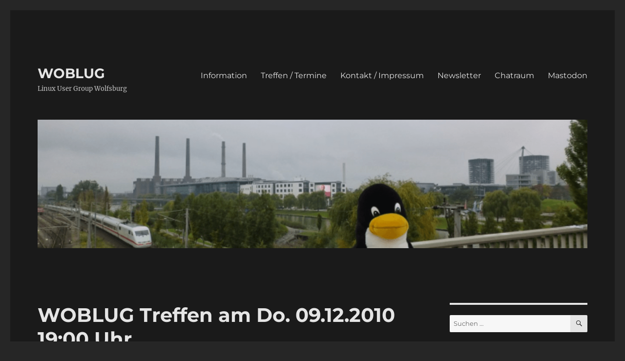

--- FILE ---
content_type: text/html; charset=UTF-8
request_url: https://www.woblug.de/2010/12/woblug-treffen-am-do-09-12-2010-1900-uhr.html
body_size: 14583
content:
<!DOCTYPE html>
<html lang="de" class="no-js">
<head>
	<meta charset="UTF-8">
	<meta name="viewport" content="width=device-width, initial-scale=1.0">
	<link rel="profile" href="https://gmpg.org/xfn/11">
		<script>
(function(html){html.className = html.className.replace(/\bno-js\b/,'js')})(document.documentElement);
//# sourceURL=twentysixteen_javascript_detection
</script>
<meta name='robots' content='index, follow, max-image-preview:large, max-snippet:-1, max-video-preview:-1' />

	<!-- This site is optimized with the Yoast SEO plugin v26.7 - https://yoast.com/wordpress/plugins/seo/ -->
	<title>WOBLUG Treffen am Do. 09.12.2010 19:00 Uhr - WOBLUG</title>
	<link rel="canonical" href="https://www.woblug.de/2010/12/woblug-treffen-am-do-09-12-2010-1900-uhr.html" />
	<meta property="og:locale" content="de_DE" />
	<meta property="og:type" content="article" />
	<meta property="og:title" content="WOBLUG Treffen am Do. 09.12.2010 19:00 Uhr - WOBLUG" />
	<meta property="og:description" content="Hallo Linux-Freunde, mit dem Jahr 2010 geht nun auch ein Jahrzehnt zu Ende wofür es wohl noch keinen offiziellen Namen gibt, dafür hat das Medium Internet die Welt doch stark verändert. Vor 10 Jahren waren noch viele von uns mit Modem oder ISDN nur kurzweilig im Netz um E-Mails abzurufen oder schnell mal etwas zu &hellip; „WOBLUG Treffen am Do. 09.12.2010 19:00 Uhr“ weiterlesen" />
	<meta property="og:url" content="https://www.woblug.de/2010/12/woblug-treffen-am-do-09-12-2010-1900-uhr.html" />
	<meta property="og:site_name" content="WOBLUG" />
	<meta property="article:publisher" content="https://www.facebook.com/woblug/" />
	<meta property="article:published_time" content="2010-12-09T15:18:00+00:00" />
	<meta property="article:modified_time" content="2021-01-22T08:49:06+00:00" />
	<meta name="author" content="Norbert" />
	<meta name="twitter:card" content="summary_large_image" />
	<meta name="twitter:label1" content="Verfasst von" />
	<meta name="twitter:data1" content="Norbert" />
	<meta name="twitter:label2" content="Geschätzte Lesezeit" />
	<meta name="twitter:data2" content="1 Minute" />
	<script type="application/ld+json" class="yoast-schema-graph">{"@context":"https://schema.org","@graph":[{"@type":"Article","@id":"https://www.woblug.de/2010/12/woblug-treffen-am-do-09-12-2010-1900-uhr.html#article","isPartOf":{"@id":"https://www.woblug.de/2010/12/woblug-treffen-am-do-09-12-2010-1900-uhr.html"},"author":{"name":"Norbert","@id":"https://www.woblug.de/#/schema/person/aadefc8a39e828245d414abb7f1b907f"},"headline":"WOBLUG Treffen am Do. 09.12.2010 19:00 Uhr","datePublished":"2010-12-09T15:18:00+00:00","dateModified":"2021-01-22T08:49:06+00:00","mainEntityOfPage":{"@id":"https://www.woblug.de/2010/12/woblug-treffen-am-do-09-12-2010-1900-uhr.html"},"wordCount":252,"publisher":{"@id":"https://www.woblug.de/#organization"},"keywords":["Linux","WOBLUG","Wolfsburg"],"articleSection":["Veranstaltung"],"inLanguage":"de"},{"@type":"WebPage","@id":"https://www.woblug.de/2010/12/woblug-treffen-am-do-09-12-2010-1900-uhr.html","url":"https://www.woblug.de/2010/12/woblug-treffen-am-do-09-12-2010-1900-uhr.html","name":"WOBLUG Treffen am Do. 09.12.2010 19:00 Uhr - WOBLUG","isPartOf":{"@id":"https://www.woblug.de/#website"},"datePublished":"2010-12-09T15:18:00+00:00","dateModified":"2021-01-22T08:49:06+00:00","breadcrumb":{"@id":"https://www.woblug.de/2010/12/woblug-treffen-am-do-09-12-2010-1900-uhr.html#breadcrumb"},"inLanguage":"de","potentialAction":[{"@type":"ReadAction","target":["https://www.woblug.de/2010/12/woblug-treffen-am-do-09-12-2010-1900-uhr.html"]}]},{"@type":"BreadcrumbList","@id":"https://www.woblug.de/2010/12/woblug-treffen-am-do-09-12-2010-1900-uhr.html#breadcrumb","itemListElement":[{"@type":"ListItem","position":1,"name":"Startseite","item":"https://www.woblug.de/"},{"@type":"ListItem","position":2,"name":"WOBLUG Treffen am Do. 09.12.2010 19:00 Uhr"}]},{"@type":"WebSite","@id":"https://www.woblug.de/#website","url":"https://www.woblug.de/","name":"WOBLUG - Linux User Group Wolfsburg","description":"Linux User Group Wolfsburg","publisher":{"@id":"https://www.woblug.de/#organization"},"potentialAction":[{"@type":"SearchAction","target":{"@type":"EntryPoint","urlTemplate":"https://www.woblug.de/?s={search_term_string}"},"query-input":{"@type":"PropertyValueSpecification","valueRequired":true,"valueName":"search_term_string"}}],"inLanguage":"de"},{"@type":"Organization","@id":"https://www.woblug.de/#organization","name":"WOBLUG","url":"https://www.woblug.de/","logo":{"@type":"ImageObject","inLanguage":"de","@id":"https://www.woblug.de/#/schema/logo/image/","url":"https://www.woblug.de/wp-content/uploads/2020/12/cropped-woblug-logo.png","contentUrl":"https://www.woblug.de/wp-content/uploads/2020/12/cropped-woblug-logo.png","width":230,"height":111,"caption":"WOBLUG"},"image":{"@id":"https://www.woblug.de/#/schema/logo/image/"},"sameAs":["https://www.facebook.com/woblug/","https://social.tchncs.de/@woblug","https://bsky.app/profile/woblug.bsky.social","https://www.youtube.com/channel/UCNDR79yEJ1mNHv9a782xrIw"]},{"@type":"Person","@id":"https://www.woblug.de/#/schema/person/aadefc8a39e828245d414abb7f1b907f","name":"Norbert","image":{"@type":"ImageObject","inLanguage":"de","@id":"https://www.woblug.de/#/schema/person/image/","url":"https://www.woblug.de/wp-content/uploads/2019/09/20190906-Norbert-2-96x96.jpg","contentUrl":"https://www.woblug.de/wp-content/uploads/2019/09/20190906-Norbert-2-96x96.jpg","caption":"Norbert"},"sameAs":["https://www.woblug.de"],"url":"https://www.woblug.de/author/admin"}]}</script>
	<!-- / Yoast SEO plugin. -->


<link rel="alternate" type="application/rss+xml" title="WOBLUG &raquo; Feed" href="https://www.woblug.de/feed" />
<link rel="alternate" type="application/rss+xml" title="WOBLUG &raquo; Kommentar-Feed" href="https://www.woblug.de/comments/feed" />
<link rel="alternate" title="oEmbed (JSON)" type="application/json+oembed" href="https://www.woblug.de/wp-json/oembed/1.0/embed?url=https%3A%2F%2Fwww.woblug.de%2F2010%2F12%2Fwoblug-treffen-am-do-09-12-2010-1900-uhr.html" />
<link rel="alternate" title="oEmbed (XML)" type="text/xml+oembed" href="https://www.woblug.de/wp-json/oembed/1.0/embed?url=https%3A%2F%2Fwww.woblug.de%2F2010%2F12%2Fwoblug-treffen-am-do-09-12-2010-1900-uhr.html&#038;format=xml" />
<style id='wp-img-auto-sizes-contain-inline-css'>
img:is([sizes=auto i],[sizes^="auto," i]){contain-intrinsic-size:3000px 1500px}
/*# sourceURL=wp-img-auto-sizes-contain-inline-css */
</style>
<style id='wp-emoji-styles-inline-css'>

	img.wp-smiley, img.emoji {
		display: inline !important;
		border: none !important;
		box-shadow: none !important;
		height: 1em !important;
		width: 1em !important;
		margin: 0 0.07em !important;
		vertical-align: -0.1em !important;
		background: none !important;
		padding: 0 !important;
	}
/*# sourceURL=wp-emoji-styles-inline-css */
</style>
<style id='wp-block-library-inline-css'>
:root{--wp-block-synced-color:#7a00df;--wp-block-synced-color--rgb:122,0,223;--wp-bound-block-color:var(--wp-block-synced-color);--wp-editor-canvas-background:#ddd;--wp-admin-theme-color:#007cba;--wp-admin-theme-color--rgb:0,124,186;--wp-admin-theme-color-darker-10:#006ba1;--wp-admin-theme-color-darker-10--rgb:0,107,160.5;--wp-admin-theme-color-darker-20:#005a87;--wp-admin-theme-color-darker-20--rgb:0,90,135;--wp-admin-border-width-focus:2px}@media (min-resolution:192dpi){:root{--wp-admin-border-width-focus:1.5px}}.wp-element-button{cursor:pointer}:root .has-very-light-gray-background-color{background-color:#eee}:root .has-very-dark-gray-background-color{background-color:#313131}:root .has-very-light-gray-color{color:#eee}:root .has-very-dark-gray-color{color:#313131}:root .has-vivid-green-cyan-to-vivid-cyan-blue-gradient-background{background:linear-gradient(135deg,#00d084,#0693e3)}:root .has-purple-crush-gradient-background{background:linear-gradient(135deg,#34e2e4,#4721fb 50%,#ab1dfe)}:root .has-hazy-dawn-gradient-background{background:linear-gradient(135deg,#faaca8,#dad0ec)}:root .has-subdued-olive-gradient-background{background:linear-gradient(135deg,#fafae1,#67a671)}:root .has-atomic-cream-gradient-background{background:linear-gradient(135deg,#fdd79a,#004a59)}:root .has-nightshade-gradient-background{background:linear-gradient(135deg,#330968,#31cdcf)}:root .has-midnight-gradient-background{background:linear-gradient(135deg,#020381,#2874fc)}:root{--wp--preset--font-size--normal:16px;--wp--preset--font-size--huge:42px}.has-regular-font-size{font-size:1em}.has-larger-font-size{font-size:2.625em}.has-normal-font-size{font-size:var(--wp--preset--font-size--normal)}.has-huge-font-size{font-size:var(--wp--preset--font-size--huge)}.has-text-align-center{text-align:center}.has-text-align-left{text-align:left}.has-text-align-right{text-align:right}.has-fit-text{white-space:nowrap!important}#end-resizable-editor-section{display:none}.aligncenter{clear:both}.items-justified-left{justify-content:flex-start}.items-justified-center{justify-content:center}.items-justified-right{justify-content:flex-end}.items-justified-space-between{justify-content:space-between}.screen-reader-text{border:0;clip-path:inset(50%);height:1px;margin:-1px;overflow:hidden;padding:0;position:absolute;width:1px;word-wrap:normal!important}.screen-reader-text:focus{background-color:#ddd;clip-path:none;color:#444;display:block;font-size:1em;height:auto;left:5px;line-height:normal;padding:15px 23px 14px;text-decoration:none;top:5px;width:auto;z-index:100000}html :where(.has-border-color){border-style:solid}html :where([style*=border-top-color]){border-top-style:solid}html :where([style*=border-right-color]){border-right-style:solid}html :where([style*=border-bottom-color]){border-bottom-style:solid}html :where([style*=border-left-color]){border-left-style:solid}html :where([style*=border-width]){border-style:solid}html :where([style*=border-top-width]){border-top-style:solid}html :where([style*=border-right-width]){border-right-style:solid}html :where([style*=border-bottom-width]){border-bottom-style:solid}html :where([style*=border-left-width]){border-left-style:solid}html :where(img[class*=wp-image-]){height:auto;max-width:100%}:where(figure){margin:0 0 1em}html :where(.is-position-sticky){--wp-admin--admin-bar--position-offset:var(--wp-admin--admin-bar--height,0px)}@media screen and (max-width:600px){html :where(.is-position-sticky){--wp-admin--admin-bar--position-offset:0px}}

/*# sourceURL=wp-block-library-inline-css */
</style><style id='wp-block-image-inline-css'>
.wp-block-image>a,.wp-block-image>figure>a{display:inline-block}.wp-block-image img{box-sizing:border-box;height:auto;max-width:100%;vertical-align:bottom}@media not (prefers-reduced-motion){.wp-block-image img.hide{visibility:hidden}.wp-block-image img.show{animation:show-content-image .4s}}.wp-block-image[style*=border-radius] img,.wp-block-image[style*=border-radius]>a{border-radius:inherit}.wp-block-image.has-custom-border img{box-sizing:border-box}.wp-block-image.aligncenter{text-align:center}.wp-block-image.alignfull>a,.wp-block-image.alignwide>a{width:100%}.wp-block-image.alignfull img,.wp-block-image.alignwide img{height:auto;width:100%}.wp-block-image .aligncenter,.wp-block-image .alignleft,.wp-block-image .alignright,.wp-block-image.aligncenter,.wp-block-image.alignleft,.wp-block-image.alignright{display:table}.wp-block-image .aligncenter>figcaption,.wp-block-image .alignleft>figcaption,.wp-block-image .alignright>figcaption,.wp-block-image.aligncenter>figcaption,.wp-block-image.alignleft>figcaption,.wp-block-image.alignright>figcaption{caption-side:bottom;display:table-caption}.wp-block-image .alignleft{float:left;margin:.5em 1em .5em 0}.wp-block-image .alignright{float:right;margin:.5em 0 .5em 1em}.wp-block-image .aligncenter{margin-left:auto;margin-right:auto}.wp-block-image :where(figcaption){margin-bottom:1em;margin-top:.5em}.wp-block-image.is-style-circle-mask img{border-radius:9999px}@supports ((-webkit-mask-image:none) or (mask-image:none)) or (-webkit-mask-image:none){.wp-block-image.is-style-circle-mask img{border-radius:0;-webkit-mask-image:url('data:image/svg+xml;utf8,<svg viewBox="0 0 100 100" xmlns="http://www.w3.org/2000/svg"><circle cx="50" cy="50" r="50"/></svg>');mask-image:url('data:image/svg+xml;utf8,<svg viewBox="0 0 100 100" xmlns="http://www.w3.org/2000/svg"><circle cx="50" cy="50" r="50"/></svg>');mask-mode:alpha;-webkit-mask-position:center;mask-position:center;-webkit-mask-repeat:no-repeat;mask-repeat:no-repeat;-webkit-mask-size:contain;mask-size:contain}}:root :where(.wp-block-image.is-style-rounded img,.wp-block-image .is-style-rounded img){border-radius:9999px}.wp-block-image figure{margin:0}.wp-lightbox-container{display:flex;flex-direction:column;position:relative}.wp-lightbox-container img{cursor:zoom-in}.wp-lightbox-container img:hover+button{opacity:1}.wp-lightbox-container button{align-items:center;backdrop-filter:blur(16px) saturate(180%);background-color:#5a5a5a40;border:none;border-radius:4px;cursor:zoom-in;display:flex;height:20px;justify-content:center;opacity:0;padding:0;position:absolute;right:16px;text-align:center;top:16px;width:20px;z-index:100}@media not (prefers-reduced-motion){.wp-lightbox-container button{transition:opacity .2s ease}}.wp-lightbox-container button:focus-visible{outline:3px auto #5a5a5a40;outline:3px auto -webkit-focus-ring-color;outline-offset:3px}.wp-lightbox-container button:hover{cursor:pointer;opacity:1}.wp-lightbox-container button:focus{opacity:1}.wp-lightbox-container button:focus,.wp-lightbox-container button:hover,.wp-lightbox-container button:not(:hover):not(:active):not(.has-background){background-color:#5a5a5a40;border:none}.wp-lightbox-overlay{box-sizing:border-box;cursor:zoom-out;height:100vh;left:0;overflow:hidden;position:fixed;top:0;visibility:hidden;width:100%;z-index:100000}.wp-lightbox-overlay .close-button{align-items:center;cursor:pointer;display:flex;justify-content:center;min-height:40px;min-width:40px;padding:0;position:absolute;right:calc(env(safe-area-inset-right) + 16px);top:calc(env(safe-area-inset-top) + 16px);z-index:5000000}.wp-lightbox-overlay .close-button:focus,.wp-lightbox-overlay .close-button:hover,.wp-lightbox-overlay .close-button:not(:hover):not(:active):not(.has-background){background:none;border:none}.wp-lightbox-overlay .lightbox-image-container{height:var(--wp--lightbox-container-height);left:50%;overflow:hidden;position:absolute;top:50%;transform:translate(-50%,-50%);transform-origin:top left;width:var(--wp--lightbox-container-width);z-index:9999999999}.wp-lightbox-overlay .wp-block-image{align-items:center;box-sizing:border-box;display:flex;height:100%;justify-content:center;margin:0;position:relative;transform-origin:0 0;width:100%;z-index:3000000}.wp-lightbox-overlay .wp-block-image img{height:var(--wp--lightbox-image-height);min-height:var(--wp--lightbox-image-height);min-width:var(--wp--lightbox-image-width);width:var(--wp--lightbox-image-width)}.wp-lightbox-overlay .wp-block-image figcaption{display:none}.wp-lightbox-overlay button{background:none;border:none}.wp-lightbox-overlay .scrim{background-color:#fff;height:100%;opacity:.9;position:absolute;width:100%;z-index:2000000}.wp-lightbox-overlay.active{visibility:visible}@media not (prefers-reduced-motion){.wp-lightbox-overlay.active{animation:turn-on-visibility .25s both}.wp-lightbox-overlay.active img{animation:turn-on-visibility .35s both}.wp-lightbox-overlay.show-closing-animation:not(.active){animation:turn-off-visibility .35s both}.wp-lightbox-overlay.show-closing-animation:not(.active) img{animation:turn-off-visibility .25s both}.wp-lightbox-overlay.zoom.active{animation:none;opacity:1;visibility:visible}.wp-lightbox-overlay.zoom.active .lightbox-image-container{animation:lightbox-zoom-in .4s}.wp-lightbox-overlay.zoom.active .lightbox-image-container img{animation:none}.wp-lightbox-overlay.zoom.active .scrim{animation:turn-on-visibility .4s forwards}.wp-lightbox-overlay.zoom.show-closing-animation:not(.active){animation:none}.wp-lightbox-overlay.zoom.show-closing-animation:not(.active) .lightbox-image-container{animation:lightbox-zoom-out .4s}.wp-lightbox-overlay.zoom.show-closing-animation:not(.active) .lightbox-image-container img{animation:none}.wp-lightbox-overlay.zoom.show-closing-animation:not(.active) .scrim{animation:turn-off-visibility .4s forwards}}@keyframes show-content-image{0%{visibility:hidden}99%{visibility:hidden}to{visibility:visible}}@keyframes turn-on-visibility{0%{opacity:0}to{opacity:1}}@keyframes turn-off-visibility{0%{opacity:1;visibility:visible}99%{opacity:0;visibility:visible}to{opacity:0;visibility:hidden}}@keyframes lightbox-zoom-in{0%{transform:translate(calc((-100vw + var(--wp--lightbox-scrollbar-width))/2 + var(--wp--lightbox-initial-left-position)),calc(-50vh + var(--wp--lightbox-initial-top-position))) scale(var(--wp--lightbox-scale))}to{transform:translate(-50%,-50%) scale(1)}}@keyframes lightbox-zoom-out{0%{transform:translate(-50%,-50%) scale(1);visibility:visible}99%{visibility:visible}to{transform:translate(calc((-100vw + var(--wp--lightbox-scrollbar-width))/2 + var(--wp--lightbox-initial-left-position)),calc(-50vh + var(--wp--lightbox-initial-top-position))) scale(var(--wp--lightbox-scale));visibility:hidden}}
/*# sourceURL=https://www.woblug.de/wp-includes/blocks/image/style.min.css */
</style>
<style id='wp-block-image-theme-inline-css'>
:root :where(.wp-block-image figcaption){color:#555;font-size:13px;text-align:center}.is-dark-theme :root :where(.wp-block-image figcaption){color:#ffffffa6}.wp-block-image{margin:0 0 1em}
/*# sourceURL=https://www.woblug.de/wp-includes/blocks/image/theme.min.css */
</style>
<style id='global-styles-inline-css'>
:root{--wp--preset--aspect-ratio--square: 1;--wp--preset--aspect-ratio--4-3: 4/3;--wp--preset--aspect-ratio--3-4: 3/4;--wp--preset--aspect-ratio--3-2: 3/2;--wp--preset--aspect-ratio--2-3: 2/3;--wp--preset--aspect-ratio--16-9: 16/9;--wp--preset--aspect-ratio--9-16: 9/16;--wp--preset--color--black: #000000;--wp--preset--color--cyan-bluish-gray: #abb8c3;--wp--preset--color--white: #fff;--wp--preset--color--pale-pink: #f78da7;--wp--preset--color--vivid-red: #cf2e2e;--wp--preset--color--luminous-vivid-orange: #ff6900;--wp--preset--color--luminous-vivid-amber: #fcb900;--wp--preset--color--light-green-cyan: #7bdcb5;--wp--preset--color--vivid-green-cyan: #00d084;--wp--preset--color--pale-cyan-blue: #8ed1fc;--wp--preset--color--vivid-cyan-blue: #0693e3;--wp--preset--color--vivid-purple: #9b51e0;--wp--preset--color--dark-gray: #1a1a1a;--wp--preset--color--medium-gray: #686868;--wp--preset--color--light-gray: #e5e5e5;--wp--preset--color--blue-gray: #4d545c;--wp--preset--color--bright-blue: #007acc;--wp--preset--color--light-blue: #9adffd;--wp--preset--color--dark-brown: #402b30;--wp--preset--color--medium-brown: #774e24;--wp--preset--color--dark-red: #640c1f;--wp--preset--color--bright-red: #ff675f;--wp--preset--color--yellow: #ffef8e;--wp--preset--gradient--vivid-cyan-blue-to-vivid-purple: linear-gradient(135deg,rgb(6,147,227) 0%,rgb(155,81,224) 100%);--wp--preset--gradient--light-green-cyan-to-vivid-green-cyan: linear-gradient(135deg,rgb(122,220,180) 0%,rgb(0,208,130) 100%);--wp--preset--gradient--luminous-vivid-amber-to-luminous-vivid-orange: linear-gradient(135deg,rgb(252,185,0) 0%,rgb(255,105,0) 100%);--wp--preset--gradient--luminous-vivid-orange-to-vivid-red: linear-gradient(135deg,rgb(255,105,0) 0%,rgb(207,46,46) 100%);--wp--preset--gradient--very-light-gray-to-cyan-bluish-gray: linear-gradient(135deg,rgb(238,238,238) 0%,rgb(169,184,195) 100%);--wp--preset--gradient--cool-to-warm-spectrum: linear-gradient(135deg,rgb(74,234,220) 0%,rgb(151,120,209) 20%,rgb(207,42,186) 40%,rgb(238,44,130) 60%,rgb(251,105,98) 80%,rgb(254,248,76) 100%);--wp--preset--gradient--blush-light-purple: linear-gradient(135deg,rgb(255,206,236) 0%,rgb(152,150,240) 100%);--wp--preset--gradient--blush-bordeaux: linear-gradient(135deg,rgb(254,205,165) 0%,rgb(254,45,45) 50%,rgb(107,0,62) 100%);--wp--preset--gradient--luminous-dusk: linear-gradient(135deg,rgb(255,203,112) 0%,rgb(199,81,192) 50%,rgb(65,88,208) 100%);--wp--preset--gradient--pale-ocean: linear-gradient(135deg,rgb(255,245,203) 0%,rgb(182,227,212) 50%,rgb(51,167,181) 100%);--wp--preset--gradient--electric-grass: linear-gradient(135deg,rgb(202,248,128) 0%,rgb(113,206,126) 100%);--wp--preset--gradient--midnight: linear-gradient(135deg,rgb(2,3,129) 0%,rgb(40,116,252) 100%);--wp--preset--font-size--small: 13px;--wp--preset--font-size--medium: 20px;--wp--preset--font-size--large: 36px;--wp--preset--font-size--x-large: 42px;--wp--preset--spacing--20: 0.44rem;--wp--preset--spacing--30: 0.67rem;--wp--preset--spacing--40: 1rem;--wp--preset--spacing--50: 1.5rem;--wp--preset--spacing--60: 2.25rem;--wp--preset--spacing--70: 3.38rem;--wp--preset--spacing--80: 5.06rem;--wp--preset--shadow--natural: 6px 6px 9px rgba(0, 0, 0, 0.2);--wp--preset--shadow--deep: 12px 12px 50px rgba(0, 0, 0, 0.4);--wp--preset--shadow--sharp: 6px 6px 0px rgba(0, 0, 0, 0.2);--wp--preset--shadow--outlined: 6px 6px 0px -3px rgb(255, 255, 255), 6px 6px rgb(0, 0, 0);--wp--preset--shadow--crisp: 6px 6px 0px rgb(0, 0, 0);}:where(.is-layout-flex){gap: 0.5em;}:where(.is-layout-grid){gap: 0.5em;}body .is-layout-flex{display: flex;}.is-layout-flex{flex-wrap: wrap;align-items: center;}.is-layout-flex > :is(*, div){margin: 0;}body .is-layout-grid{display: grid;}.is-layout-grid > :is(*, div){margin: 0;}:where(.wp-block-columns.is-layout-flex){gap: 2em;}:where(.wp-block-columns.is-layout-grid){gap: 2em;}:where(.wp-block-post-template.is-layout-flex){gap: 1.25em;}:where(.wp-block-post-template.is-layout-grid){gap: 1.25em;}.has-black-color{color: var(--wp--preset--color--black) !important;}.has-cyan-bluish-gray-color{color: var(--wp--preset--color--cyan-bluish-gray) !important;}.has-white-color{color: var(--wp--preset--color--white) !important;}.has-pale-pink-color{color: var(--wp--preset--color--pale-pink) !important;}.has-vivid-red-color{color: var(--wp--preset--color--vivid-red) !important;}.has-luminous-vivid-orange-color{color: var(--wp--preset--color--luminous-vivid-orange) !important;}.has-luminous-vivid-amber-color{color: var(--wp--preset--color--luminous-vivid-amber) !important;}.has-light-green-cyan-color{color: var(--wp--preset--color--light-green-cyan) !important;}.has-vivid-green-cyan-color{color: var(--wp--preset--color--vivid-green-cyan) !important;}.has-pale-cyan-blue-color{color: var(--wp--preset--color--pale-cyan-blue) !important;}.has-vivid-cyan-blue-color{color: var(--wp--preset--color--vivid-cyan-blue) !important;}.has-vivid-purple-color{color: var(--wp--preset--color--vivid-purple) !important;}.has-black-background-color{background-color: var(--wp--preset--color--black) !important;}.has-cyan-bluish-gray-background-color{background-color: var(--wp--preset--color--cyan-bluish-gray) !important;}.has-white-background-color{background-color: var(--wp--preset--color--white) !important;}.has-pale-pink-background-color{background-color: var(--wp--preset--color--pale-pink) !important;}.has-vivid-red-background-color{background-color: var(--wp--preset--color--vivid-red) !important;}.has-luminous-vivid-orange-background-color{background-color: var(--wp--preset--color--luminous-vivid-orange) !important;}.has-luminous-vivid-amber-background-color{background-color: var(--wp--preset--color--luminous-vivid-amber) !important;}.has-light-green-cyan-background-color{background-color: var(--wp--preset--color--light-green-cyan) !important;}.has-vivid-green-cyan-background-color{background-color: var(--wp--preset--color--vivid-green-cyan) !important;}.has-pale-cyan-blue-background-color{background-color: var(--wp--preset--color--pale-cyan-blue) !important;}.has-vivid-cyan-blue-background-color{background-color: var(--wp--preset--color--vivid-cyan-blue) !important;}.has-vivid-purple-background-color{background-color: var(--wp--preset--color--vivid-purple) !important;}.has-black-border-color{border-color: var(--wp--preset--color--black) !important;}.has-cyan-bluish-gray-border-color{border-color: var(--wp--preset--color--cyan-bluish-gray) !important;}.has-white-border-color{border-color: var(--wp--preset--color--white) !important;}.has-pale-pink-border-color{border-color: var(--wp--preset--color--pale-pink) !important;}.has-vivid-red-border-color{border-color: var(--wp--preset--color--vivid-red) !important;}.has-luminous-vivid-orange-border-color{border-color: var(--wp--preset--color--luminous-vivid-orange) !important;}.has-luminous-vivid-amber-border-color{border-color: var(--wp--preset--color--luminous-vivid-amber) !important;}.has-light-green-cyan-border-color{border-color: var(--wp--preset--color--light-green-cyan) !important;}.has-vivid-green-cyan-border-color{border-color: var(--wp--preset--color--vivid-green-cyan) !important;}.has-pale-cyan-blue-border-color{border-color: var(--wp--preset--color--pale-cyan-blue) !important;}.has-vivid-cyan-blue-border-color{border-color: var(--wp--preset--color--vivid-cyan-blue) !important;}.has-vivid-purple-border-color{border-color: var(--wp--preset--color--vivid-purple) !important;}.has-vivid-cyan-blue-to-vivid-purple-gradient-background{background: var(--wp--preset--gradient--vivid-cyan-blue-to-vivid-purple) !important;}.has-light-green-cyan-to-vivid-green-cyan-gradient-background{background: var(--wp--preset--gradient--light-green-cyan-to-vivid-green-cyan) !important;}.has-luminous-vivid-amber-to-luminous-vivid-orange-gradient-background{background: var(--wp--preset--gradient--luminous-vivid-amber-to-luminous-vivid-orange) !important;}.has-luminous-vivid-orange-to-vivid-red-gradient-background{background: var(--wp--preset--gradient--luminous-vivid-orange-to-vivid-red) !important;}.has-very-light-gray-to-cyan-bluish-gray-gradient-background{background: var(--wp--preset--gradient--very-light-gray-to-cyan-bluish-gray) !important;}.has-cool-to-warm-spectrum-gradient-background{background: var(--wp--preset--gradient--cool-to-warm-spectrum) !important;}.has-blush-light-purple-gradient-background{background: var(--wp--preset--gradient--blush-light-purple) !important;}.has-blush-bordeaux-gradient-background{background: var(--wp--preset--gradient--blush-bordeaux) !important;}.has-luminous-dusk-gradient-background{background: var(--wp--preset--gradient--luminous-dusk) !important;}.has-pale-ocean-gradient-background{background: var(--wp--preset--gradient--pale-ocean) !important;}.has-electric-grass-gradient-background{background: var(--wp--preset--gradient--electric-grass) !important;}.has-midnight-gradient-background{background: var(--wp--preset--gradient--midnight) !important;}.has-small-font-size{font-size: var(--wp--preset--font-size--small) !important;}.has-medium-font-size{font-size: var(--wp--preset--font-size--medium) !important;}.has-large-font-size{font-size: var(--wp--preset--font-size--large) !important;}.has-x-large-font-size{font-size: var(--wp--preset--font-size--x-large) !important;}
/*# sourceURL=global-styles-inline-css */
</style>

<style id='classic-theme-styles-inline-css'>
/*! This file is auto-generated */
.wp-block-button__link{color:#fff;background-color:#32373c;border-radius:9999px;box-shadow:none;text-decoration:none;padding:calc(.667em + 2px) calc(1.333em + 2px);font-size:1.125em}.wp-block-file__button{background:#32373c;color:#fff;text-decoration:none}
/*# sourceURL=/wp-includes/css/classic-themes.min.css */
</style>
<link rel='stylesheet' id='twentysixteen-fonts-css' href='https://www.woblug.de/wp-content/themes/twentysixteen/fonts/merriweather-plus-montserrat-plus-inconsolata.css?ver=20230328' media='all' />
<link rel='stylesheet' id='genericons-css' href='https://www.woblug.de/wp-content/themes/twentysixteen/genericons/genericons.css?ver=20251101' media='all' />
<link rel='stylesheet' id='twentysixteen-style-css' href='https://www.woblug.de/wp-content/themes/twentysixteen/style.css?ver=20251202' media='all' />
<style id='twentysixteen-style-inline-css'>
	/* Color Scheme */

	/* Background Color */
	body {
		background-color: #262626;
	}

	/* Page Background Color */
	.site {
		background-color: #1a1a1a;
	}

	mark,
	ins,
	button,
	button[disabled]:hover,
	button[disabled]:focus,
	input[type="button"],
	input[type="button"][disabled]:hover,
	input[type="button"][disabled]:focus,
	input[type="reset"],
	input[type="reset"][disabled]:hover,
	input[type="reset"][disabled]:focus,
	input[type="submit"],
	input[type="submit"][disabled]:hover,
	input[type="submit"][disabled]:focus,
	.menu-toggle.toggled-on,
	.menu-toggle.toggled-on:hover,
	.menu-toggle.toggled-on:focus,
	.pagination .prev,
	.pagination .next,
	.pagination .prev:hover,
	.pagination .prev:focus,
	.pagination .next:hover,
	.pagination .next:focus,
	.pagination .nav-links:before,
	.pagination .nav-links:after,
	.widget_calendar tbody a,
	.widget_calendar tbody a:hover,
	.widget_calendar tbody a:focus,
	.page-links a,
	.page-links a:hover,
	.page-links a:focus {
		color: #1a1a1a;
	}

	/* Link Color */
	.menu-toggle:hover,
	.menu-toggle:focus,
	a,
	.main-navigation a:hover,
	.main-navigation a:focus,
	.dropdown-toggle:hover,
	.dropdown-toggle:focus,
	.social-navigation a:hover:before,
	.social-navigation a:focus:before,
	.post-navigation a:hover .post-title,
	.post-navigation a:focus .post-title,
	.tagcloud a:hover,
	.tagcloud a:focus,
	.site-branding .site-title a:hover,
	.site-branding .site-title a:focus,
	.entry-title a:hover,
	.entry-title a:focus,
	.entry-footer a:hover,
	.entry-footer a:focus,
	.comment-metadata a:hover,
	.comment-metadata a:focus,
	.pingback .comment-edit-link:hover,
	.pingback .comment-edit-link:focus,
	.comment-reply-link,
	.comment-reply-link:hover,
	.comment-reply-link:focus,
	.required,
	.site-info a:hover,
	.site-info a:focus {
		color: #9adffd;
	}

	mark,
	ins,
	button:hover,
	button:focus,
	input[type="button"]:hover,
	input[type="button"]:focus,
	input[type="reset"]:hover,
	input[type="reset"]:focus,
	input[type="submit"]:hover,
	input[type="submit"]:focus,
	.pagination .prev:hover,
	.pagination .prev:focus,
	.pagination .next:hover,
	.pagination .next:focus,
	.widget_calendar tbody a,
	.page-links a:hover,
	.page-links a:focus {
		background-color: #9adffd;
	}

	input[type="date"]:focus,
	input[type="time"]:focus,
	input[type="datetime-local"]:focus,
	input[type="week"]:focus,
	input[type="month"]:focus,
	input[type="text"]:focus,
	input[type="email"]:focus,
	input[type="url"]:focus,
	input[type="password"]:focus,
	input[type="search"]:focus,
	input[type="tel"]:focus,
	input[type="number"]:focus,
	textarea:focus,
	.tagcloud a:hover,
	.tagcloud a:focus,
	.menu-toggle:hover,
	.menu-toggle:focus {
		border-color: #9adffd;
	}

	/* Main Text Color */
	body,
	blockquote cite,
	blockquote small,
	.main-navigation a,
	.menu-toggle,
	.dropdown-toggle,
	.social-navigation a,
	.post-navigation a,
	.pagination a:hover,
	.pagination a:focus,
	.widget-title a,
	.site-branding .site-title a,
	.entry-title a,
	.page-links > .page-links-title,
	.comment-author,
	.comment-reply-title small a:hover,
	.comment-reply-title small a:focus {
		color: #e5e5e5;
	}

	blockquote,
	.menu-toggle.toggled-on,
	.menu-toggle.toggled-on:hover,
	.menu-toggle.toggled-on:focus,
	.post-navigation,
	.post-navigation div + div,
	.pagination,
	.widget,
	.page-header,
	.page-links a,
	.comments-title,
	.comment-reply-title {
		border-color: #e5e5e5;
	}

	button,
	button[disabled]:hover,
	button[disabled]:focus,
	input[type="button"],
	input[type="button"][disabled]:hover,
	input[type="button"][disabled]:focus,
	input[type="reset"],
	input[type="reset"][disabled]:hover,
	input[type="reset"][disabled]:focus,
	input[type="submit"],
	input[type="submit"][disabled]:hover,
	input[type="submit"][disabled]:focus,
	.menu-toggle.toggled-on,
	.menu-toggle.toggled-on:hover,
	.menu-toggle.toggled-on:focus,
	.pagination:before,
	.pagination:after,
	.pagination .prev,
	.pagination .next,
	.page-links a {
		background-color: #e5e5e5;
	}

	/* Secondary Text Color */

	/**
	 * IE8 and earlier will drop any block with CSS3 selectors.
	 * Do not combine these styles with the next block.
	 */
	body:not(.search-results) .entry-summary {
		color: #c1c1c1;
	}

	blockquote,
	.post-password-form label,
	a:hover,
	a:focus,
	a:active,
	.post-navigation .meta-nav,
	.image-navigation,
	.comment-navigation,
	.widget_recent_entries .post-date,
	.widget_rss .rss-date,
	.widget_rss cite,
	.site-description,
	.author-bio,
	.entry-footer,
	.entry-footer a,
	.sticky-post,
	.taxonomy-description,
	.entry-caption,
	.comment-metadata,
	.pingback .edit-link,
	.comment-metadata a,
	.pingback .comment-edit-link,
	.comment-form label,
	.comment-notes,
	.comment-awaiting-moderation,
	.logged-in-as,
	.form-allowed-tags,
	.site-info,
	.site-info a,
	.wp-caption .wp-caption-text,
	.gallery-caption,
	.widecolumn label,
	.widecolumn .mu_register label {
		color: #c1c1c1;
	}

	.widget_calendar tbody a:hover,
	.widget_calendar tbody a:focus {
		background-color: #c1c1c1;
	}

	/* Border Color */
	fieldset,
	pre,
	abbr,
	acronym,
	table,
	th,
	td,
	input[type="date"],
	input[type="time"],
	input[type="datetime-local"],
	input[type="week"],
	input[type="month"],
	input[type="text"],
	input[type="email"],
	input[type="url"],
	input[type="password"],
	input[type="search"],
	input[type="tel"],
	input[type="number"],
	textarea,
	.main-navigation li,
	.main-navigation .primary-menu,
	.menu-toggle,
	.dropdown-toggle:after,
	.social-navigation a,
	.image-navigation,
	.comment-navigation,
	.tagcloud a,
	.entry-content,
	.entry-summary,
	.page-links a,
	.page-links > span,
	.comment-list article,
	.comment-list .pingback,
	.comment-list .trackback,
	.comment-reply-link,
	.no-comments,
	.widecolumn .mu_register .mu_alert {
		border-color: rgba( 229, 229, 229, 0.2);
	}

	hr,
	code {
		background-color: rgba( 229, 229, 229, 0.2);
	}

	@media screen and (min-width: 56.875em) {
		.main-navigation li:hover > a,
		.main-navigation li.focus > a {
			color: #9adffd;
		}

		.main-navigation ul ul,
		.main-navigation ul ul li {
			border-color: rgba( 229, 229, 229, 0.2);
		}

		.main-navigation ul ul:before {
			border-top-color: rgba( 229, 229, 229, 0.2);
			border-bottom-color: rgba( 229, 229, 229, 0.2);
		}

		.main-navigation ul ul li {
			background-color: #1a1a1a;
		}

		.main-navigation ul ul:after {
			border-top-color: #1a1a1a;
			border-bottom-color: #1a1a1a;
		}
	}

/*# sourceURL=twentysixteen-style-inline-css */
</style>
<link rel='stylesheet' id='twentysixteen-block-style-css' href='https://www.woblug.de/wp-content/themes/twentysixteen/css/blocks.css?ver=20240817' media='all' />
<script src="https://www.woblug.de/wp-includes/js/jquery/jquery.min.js?ver=3.7.1" id="jquery-core-js"></script>
<script src="https://www.woblug.de/wp-includes/js/jquery/jquery-migrate.min.js?ver=3.4.1" id="jquery-migrate-js"></script>
<script id="twentysixteen-script-js-extra">
var screenReaderText = {"expand":"Untermen\u00fc \u00f6ffnen","collapse":"Untermen\u00fc schlie\u00dfen"};
//# sourceURL=twentysixteen-script-js-extra
</script>
<script src="https://www.woblug.de/wp-content/themes/twentysixteen/js/functions.js?ver=20230629" id="twentysixteen-script-js" defer data-wp-strategy="defer"></script>
<link rel="https://api.w.org/" href="https://www.woblug.de/wp-json/" /><link rel="alternate" title="JSON" type="application/json" href="https://www.woblug.de/wp-json/wp/v2/posts/198" /><link rel="EditURI" type="application/rsd+xml" title="RSD" href="https://www.woblug.de/xmlrpc.php?rsd" />

<link rel='shortlink' href='https://www.woblug.de/?p=198' />
<link rel="icon" href="https://www.woblug.de/wp-content/uploads/2020/12/cropped-tux-1531289_960_720-32x32.png" sizes="32x32" />
<link rel="icon" href="https://www.woblug.de/wp-content/uploads/2020/12/cropped-tux-1531289_960_720-192x192.png" sizes="192x192" />
<link rel="apple-touch-icon" href="https://www.woblug.de/wp-content/uploads/2020/12/cropped-tux-1531289_960_720-180x180.png" />
<meta name="msapplication-TileImage" content="https://www.woblug.de/wp-content/uploads/2020/12/cropped-tux-1531289_960_720-270x270.png" />
</head>

<body class="wp-singular post-template-default single single-post postid-198 single-format-standard wp-embed-responsive wp-theme-twentysixteen group-blog">
<div id="page" class="site">
	<div class="site-inner">
		<a class="skip-link screen-reader-text" href="#content">
			Zum Inhalt springen		</a>

		<header id="masthead" class="site-header">
			<div class="site-header-main">
				<div class="site-branding">
											<p class="site-title"><a href="https://www.woblug.de/" rel="home" >WOBLUG</a></p>
												<p class="site-description">Linux User Group Wolfsburg</p>
									</div><!-- .site-branding -->

									<button id="menu-toggle" class="menu-toggle">Menü</button>

					<div id="site-header-menu" class="site-header-menu">
													<nav id="site-navigation" class="main-navigation" aria-label="Primäres Menü">
								<div class="menu-menu-container"><ul id="menu-menu" class="primary-menu"><li id="menu-item-304" class="menu-item menu-item-type-post_type menu-item-object-page menu-item-304"><a href="https://www.woblug.de/information">Information</a></li>
<li id="menu-item-326" class="menu-item menu-item-type-post_type menu-item-object-page menu-item-326"><a href="https://www.woblug.de/treffen">Treffen / Termine</a></li>
<li id="menu-item-333" class="menu-item menu-item-type-post_type menu-item-object-page menu-item-333"><a href="https://www.woblug.de/kontakt-impressum">Kontakt / Impressum</a></li>
<li id="menu-item-355907" class="menu-item menu-item-type-post_type menu-item-object-page menu-item-355907"><a href="https://www.woblug.de/per-mail-folgen">Newsletter</a></li>
<li id="menu-item-105267" class="menu-item menu-item-type-custom menu-item-object-custom menu-item-105267"><a href="https://chat.woblug.de/">Chatraum</a></li>
<li id="menu-item-566655" class="menu-item menu-item-type-custom menu-item-object-custom menu-item-566655"><a href="https://social.tchncs.de/@woblug">Mastodon</a></li>
</ul></div>							</nav><!-- .main-navigation -->
						
													<nav id="social-navigation" class="social-navigation" aria-label="Social-Links-Menü">
								<div class="menu-social-icons-container"><ul id="menu-social-icons" class="social-links-menu"><li id="menu-item-339" class="menu-item menu-item-type-custom menu-item-object-custom menu-item-339"><a href="https://www.woblug.de/feed/"><span class="screen-reader-text">Feedreader</span></a></li>
<li id="menu-item-566491" class="menu-item menu-item-type-custom menu-item-object-custom menu-item-566491"><a rel="me" href="https://social.tchncs.de/@woblug"><span class="screen-reader-text">Mastodon</span></a></li>
</ul></div>							</nav><!-- .social-navigation -->
											</div><!-- .site-header-menu -->
							</div><!-- .site-header-main -->

											<div class="header-image">
					<a href="https://www.woblug.de/" rel="home" >
						<img src="https://www.woblug.de/wp-content/uploads/2020/12/cropped-1500x500-1.png" width="1200" height="280" alt="WOBLUG" sizes="(max-width: 709px) 85vw, (max-width: 909px) 81vw, (max-width: 1362px) 88vw, 1200px" srcset="https://www.woblug.de/wp-content/uploads/2020/12/cropped-1500x500-1.png 1200w, https://www.woblug.de/wp-content/uploads/2020/12/cropped-1500x500-1-300x70.png 300w, https://www.woblug.de/wp-content/uploads/2020/12/cropped-1500x500-1-1024x239.png 1024w, https://www.woblug.de/wp-content/uploads/2020/12/cropped-1500x500-1-768x179.png 768w" decoding="async" fetchpriority="high" />					</a>
				</div><!-- .header-image -->
					</header><!-- .site-header -->

		<div id="content" class="site-content">

<div id="primary" class="content-area">
	<main id="main" class="site-main">
		
<article id="post-198" class="post-198 post type-post status-publish format-standard hentry category-veranstaltung tag-linux tag-woblug tag-wolfsburg">
	<header class="entry-header">
		<h1 class="entry-title">WOBLUG Treffen am Do. 09.12.2010 19:00 Uhr</h1>	</header><!-- .entry-header -->

	
	
	<div class="entry-content">
		<h3></h3>
<p>Hallo Linux-Freunde,</p>
<p>mit dem Jahr 2010 geht nun auch ein Jahrzehnt zu Ende wofür es wohl  noch keinen offiziellen Namen gibt, dafür hat das Medium Internet die  Welt doch stark verändert. Vor 10 Jahren waren noch viele von uns mit  Modem oder ISDN nur kurzweilig im Netz um E-Mails abzurufen oder schnell  mal etwas zu recherchieren. Heute verbringt man dank Flatrate deutlich  mehr Zeit vorm PC. Deswegen wird es mal höchste Zeit wieder etwas ohne  Computer zu unternehmen 😉</p>
<p>Am Donnerstag den 09. Dezember machen wir wieder unseren  alljährlichen gemütlichen Jahresausklang. Wir treffen uns dazu um 19Uhr  vor dem Centro Italiano in Wolfsburg (Stadtplan auf unserer Homepage).  Vor Ort machen wir es vom Wetter abhängig, ob wir auf den Wolfsburger  Weihnachtsmarkt gehen.<br />&#8212;&#8212;&#8212;&#8212;&#8212;&#8212;&#8212;&#8212;&#8212;&#8212;&#8212;&#8212;&#8212;&#8212;&#8212;&#8212;&#8212;&#8212;&#8212;&#8212;&#8212;&#8212;&#8212;</p>
<p>Noch ein Tipp für die Zeit ohne PC sind Bücher. Wer sich für die  kommenden Wochen selber Lesestoff besorgen möchte oder zum Fest noch  sinnvolle Geschenke benötigt, der kann ja mal bei Bookzilla vorbei  schauen. Bookzilla ist ein Online-Versandservice für Bücher, Videos und  Musik-CDs. Von jedem verkauften Artikel gehen dort 5 Prozent an die Free  Software Foundation Europe. Die Preise und der Service sind ähnlich gut  wie bei dem großem amerikanischen Versandhändler, nur tut man etwas  Gutes ohne einen Cent mehr zu bezahlen. <a href="http://www.bookzilla.de/">http://www.bookzilla.de</a></p>
<p>Ich wünsche allen Lesern eine besinnliche Adventszeit, ein Frohes Weihnachtsfest und ein glückliches Jahr 2011!</p>
<p>Bis dann,<br />Norbert</p>
<p>WOBLUG &#8211; Linux User Group Wolfsburg</p>
	</div><!-- .entry-content -->

	<footer class="entry-footer">
		<span class="byline"><img alt='Avatar-Foto' src='https://www.woblug.de/wp-content/uploads/2019/09/20190906-Norbert-2-49x49.jpg' srcset='https://www.woblug.de/wp-content/uploads/2019/09/20190906-Norbert-2-98x98.jpg 2x' class='avatar avatar-49 photo' height='49' width='49' decoding='async'/><span class="screen-reader-text">Autor </span><span class="author vcard"><a class="url fn n" href="https://www.woblug.de/author/admin">Norbert</a></span></span><span class="posted-on"><span class="screen-reader-text">Veröffentlicht am </span><a href="https://www.woblug.de/2010/12/woblug-treffen-am-do-09-12-2010-1900-uhr.html" rel="bookmark"><time class="entry-date published" datetime="2010-12-09T15:18:00+01:00">9. Dezember 2010</time><time class="updated" datetime="2021-01-22T08:49:06+01:00">22. Januar 2021</time></a></span><span class="cat-links"><span class="screen-reader-text">Kategorien </span><a href="https://www.woblug.de/category/veranstaltung" rel="category tag">Veranstaltung</a></span><span class="tags-links"><span class="screen-reader-text">Schlagwörter </span><a href="https://www.woblug.de/tag/linux" rel="tag">Linux</a>, <a href="https://www.woblug.de/tag/woblug" rel="tag">WOBLUG</a>, <a href="https://www.woblug.de/tag/wolfsburg" rel="tag">Wolfsburg</a></span>			</footer><!-- .entry-footer -->
</article><!-- #post-198 -->

	<nav class="navigation post-navigation" aria-label="Beiträge">
		<h2 class="screen-reader-text">Beitragsnavigation</h2>
		<div class="nav-links"><div class="nav-previous"><a href="https://www.woblug.de/2010/11/woblug-treffen-am-mittwoch-10-11-2010-1900-uhr.html" rel="prev"><span class="meta-nav" aria-hidden="true">Zurück</span> <span class="screen-reader-text">Vorheriger Beitrag:</span> <span class="post-title">WOBLUG: Treffen am Mittwoch 10.11.2010 19:00 Uhr</span></a></div><div class="nav-next"><a href="https://www.woblug.de/2011/01/woblug-treffen-am-donnerstag-13-01-2011-1900-uhr.html" rel="next"><span class="meta-nav" aria-hidden="true">Weiter</span> <span class="screen-reader-text">Nächster Beitrag:</span> <span class="post-title">WOBLUG: Treffen am Donnerstag 13.01.2011 19:00 Uhr</span></a></div></div>
	</nav>
	</main><!-- .site-main -->

	
</div><!-- .content-area -->


	<aside id="secondary" class="sidebar widget-area">
		<section id="search-2" class="widget widget_search">
<form role="search" method="get" class="search-form" action="https://www.woblug.de/">
	<label>
		<span class="screen-reader-text">
			Suche nach:		</span>
		<input type="search" class="search-field" placeholder="Suchen …" value="" name="s" />
	</label>
	<button type="submit" class="search-submit"><span class="screen-reader-text">
		Suchen	</span></button>
</form>
</section><section id="media_image-8" class="widget widget_media_image"><h2 class="widget-title">Wir chatten mit &#8230;</h2><a href="https://chat.woblug.de"><img width="195" height="83" src="https://www.woblug.de/wp-content/uploads/2021/03/matrix-logo-white-2.png" class="image wp-image-47154  attachment-full size-full" alt="" style="max-width: 100%; height: auto;" title="Wir treffen uns in der ..." decoding="async" loading="lazy" /></a></section><section id="block-8" class="widget widget_block widget_media_image">
<figure class="wp-block-image size-large"><a href="https://www.mozilla.org/de/firefox/browsers/" target="_blank" rel="noreferrer noopener"><img decoding="async" src="https://www.michlfranken.de/wp-content/uploads/2022/04/MF-Blogbanner-Pro-Firefox-300x300.jpg" alt=""/></a></figure>
</section><section id="media_image-7" class="widget widget_media_image"><figure style="width: 220px" class="wp-caption alignnone"><a href="https://my.fsfe.org/donate"><img width="220" height="118" src="https://www.woblug.de/wp-content/uploads/2021/03/fsfe-logo_transparent.png" class="image wp-image-46369  attachment-full size-full" alt="Free Software Foundation Europe" style="max-width: 100%; height: auto;" title="Free" decoding="async" loading="lazy" /></a><figcaption class="wp-caption-text">Free Software Foundation Europe</figcaption></figure></section><section id="archives-2" class="widget widget_archive"><h2 class="widget-title">Archiv</h2>		<label class="screen-reader-text" for="archives-dropdown-2">Archiv</label>
		<select id="archives-dropdown-2" name="archive-dropdown">
			
			<option value="">Monat auswählen</option>
				<option value='https://www.woblug.de/2026/01'> Januar 2026 &nbsp;(1)</option>
	<option value='https://www.woblug.de/2025/12'> Dezember 2025 &nbsp;(1)</option>
	<option value='https://www.woblug.de/2025/11'> November 2025 &nbsp;(1)</option>
	<option value='https://www.woblug.de/2025/10'> Oktober 2025 &nbsp;(1)</option>
	<option value='https://www.woblug.de/2025/09'> September 2025 &nbsp;(1)</option>
	<option value='https://www.woblug.de/2025/06'> Juni 2025 &nbsp;(1)</option>
	<option value='https://www.woblug.de/2025/05'> Mai 2025 &nbsp;(1)</option>
	<option value='https://www.woblug.de/2025/04'> April 2025 &nbsp;(3)</option>
	<option value='https://www.woblug.de/2025/03'> März 2025 &nbsp;(1)</option>
	<option value='https://www.woblug.de/2025/02'> Februar 2025 &nbsp;(1)</option>
	<option value='https://www.woblug.de/2025/01'> Januar 2025 &nbsp;(1)</option>
	<option value='https://www.woblug.de/2024/12'> Dezember 2024 &nbsp;(1)</option>
	<option value='https://www.woblug.de/2024/11'> November 2024 &nbsp;(1)</option>
	<option value='https://www.woblug.de/2024/10'> Oktober 2024 &nbsp;(1)</option>
	<option value='https://www.woblug.de/2024/09'> September 2024 &nbsp;(1)</option>
	<option value='https://www.woblug.de/2024/07'> Juli 2024 &nbsp;(1)</option>
	<option value='https://www.woblug.de/2024/06'> Juni 2024 &nbsp;(1)</option>
	<option value='https://www.woblug.de/2024/05'> Mai 2024 &nbsp;(1)</option>
	<option value='https://www.woblug.de/2024/04'> April 2024 &nbsp;(1)</option>
	<option value='https://www.woblug.de/2024/03'> März 2024 &nbsp;(1)</option>
	<option value='https://www.woblug.de/2024/02'> Februar 2024 &nbsp;(1)</option>
	<option value='https://www.woblug.de/2024/01'> Januar 2024 &nbsp;(1)</option>
	<option value='https://www.woblug.de/2023/11'> November 2023 &nbsp;(2)</option>
	<option value='https://www.woblug.de/2023/10'> Oktober 2023 &nbsp;(1)</option>
	<option value='https://www.woblug.de/2023/09'> September 2023 &nbsp;(1)</option>
	<option value='https://www.woblug.de/2023/06'> Juni 2023 &nbsp;(1)</option>
	<option value='https://www.woblug.de/2023/05'> Mai 2023 &nbsp;(1)</option>
	<option value='https://www.woblug.de/2023/04'> April 2023 &nbsp;(1)</option>
	<option value='https://www.woblug.de/2023/03'> März 2023 &nbsp;(1)</option>
	<option value='https://www.woblug.de/2023/02'> Februar 2023 &nbsp;(1)</option>
	<option value='https://www.woblug.de/2023/01'> Januar 2023 &nbsp;(1)</option>
	<option value='https://www.woblug.de/2022/11'> November 2022 &nbsp;(1)</option>
	<option value='https://www.woblug.de/2022/10'> Oktober 2022 &nbsp;(1)</option>
	<option value='https://www.woblug.de/2022/09'> September 2022 &nbsp;(1)</option>
	<option value='https://www.woblug.de/2022/05'> Mai 2022 &nbsp;(1)</option>
	<option value='https://www.woblug.de/2022/04'> April 2022 &nbsp;(2)</option>
	<option value='https://www.woblug.de/2022/03'> März 2022 &nbsp;(1)</option>
	<option value='https://www.woblug.de/2022/02'> Februar 2022 &nbsp;(1)</option>
	<option value='https://www.woblug.de/2022/01'> Januar 2022 &nbsp;(1)</option>
	<option value='https://www.woblug.de/2021/12'> Dezember 2021 &nbsp;(1)</option>
	<option value='https://www.woblug.de/2021/11'> November 2021 &nbsp;(1)</option>
	<option value='https://www.woblug.de/2021/10'> Oktober 2021 &nbsp;(1)</option>
	<option value='https://www.woblug.de/2021/09'> September 2021 &nbsp;(1)</option>
	<option value='https://www.woblug.de/2021/06'> Juni 2021 &nbsp;(1)</option>
	<option value='https://www.woblug.de/2021/05'> Mai 2021 &nbsp;(2)</option>
	<option value='https://www.woblug.de/2021/04'> April 2021 &nbsp;(1)</option>
	<option value='https://www.woblug.de/2021/03'> März 2021 &nbsp;(1)</option>
	<option value='https://www.woblug.de/2021/02'> Februar 2021 &nbsp;(1)</option>
	<option value='https://www.woblug.de/2021/01'> Januar 2021 &nbsp;(2)</option>
	<option value='https://www.woblug.de/2020/12'> Dezember 2020 &nbsp;(1)</option>
	<option value='https://www.woblug.de/2020/11'> November 2020 &nbsp;(1)</option>
	<option value='https://www.woblug.de/2020/10'> Oktober 2020 &nbsp;(1)</option>
	<option value='https://www.woblug.de/2020/09'> September 2020 &nbsp;(1)</option>
	<option value='https://www.woblug.de/2020/06'> Juni 2020 &nbsp;(2)</option>
	<option value='https://www.woblug.de/2020/05'> Mai 2020 &nbsp;(1)</option>
	<option value='https://www.woblug.de/2020/03'> März 2020 &nbsp;(2)</option>
	<option value='https://www.woblug.de/2020/02'> Februar 2020 &nbsp;(1)</option>
	<option value='https://www.woblug.de/2020/01'> Januar 2020 &nbsp;(1)</option>
	<option value='https://www.woblug.de/2019/12'> Dezember 2019 &nbsp;(1)</option>
	<option value='https://www.woblug.de/2019/11'> November 2019 &nbsp;(1)</option>
	<option value='https://www.woblug.de/2019/10'> Oktober 2019 &nbsp;(2)</option>
	<option value='https://www.woblug.de/2019/09'> September 2019 &nbsp;(2)</option>
	<option value='https://www.woblug.de/2019/05'> Mai 2019 &nbsp;(1)</option>
	<option value='https://www.woblug.de/2019/04'> April 2019 &nbsp;(1)</option>
	<option value='https://www.woblug.de/2019/03'> März 2019 &nbsp;(1)</option>
	<option value='https://www.woblug.de/2019/02'> Februar 2019 &nbsp;(1)</option>
	<option value='https://www.woblug.de/2019/01'> Januar 2019 &nbsp;(1)</option>
	<option value='https://www.woblug.de/2018/12'> Dezember 2018 &nbsp;(1)</option>
	<option value='https://www.woblug.de/2018/10'> Oktober 2018 &nbsp;(1)</option>
	<option value='https://www.woblug.de/2018/09'> September 2018 &nbsp;(2)</option>
	<option value='https://www.woblug.de/2018/04'> April 2018 &nbsp;(3)</option>
	<option value='https://www.woblug.de/2018/03'> März 2018 &nbsp;(1)</option>
	<option value='https://www.woblug.de/2018/02'> Februar 2018 &nbsp;(1)</option>
	<option value='https://www.woblug.de/2018/01'> Januar 2018 &nbsp;(1)</option>
	<option value='https://www.woblug.de/2017/11'> November 2017 &nbsp;(2)</option>
	<option value='https://www.woblug.de/2017/10'> Oktober 2017 &nbsp;(1)</option>
	<option value='https://www.woblug.de/2017/09'> September 2017 &nbsp;(1)</option>
	<option value='https://www.woblug.de/2017/06'> Juni 2017 &nbsp;(1)</option>
	<option value='https://www.woblug.de/2017/05'> Mai 2017 &nbsp;(1)</option>
	<option value='https://www.woblug.de/2017/04'> April 2017 &nbsp;(1)</option>
	<option value='https://www.woblug.de/2017/03'> März 2017 &nbsp;(1)</option>
	<option value='https://www.woblug.de/2017/01'> Januar 2017 &nbsp;(2)</option>
	<option value='https://www.woblug.de/2016/12'> Dezember 2016 &nbsp;(1)</option>
	<option value='https://www.woblug.de/2016/11'> November 2016 &nbsp;(1)</option>
	<option value='https://www.woblug.de/2016/09'> September 2016 &nbsp;(2)</option>
	<option value='https://www.woblug.de/2016/06'> Juni 2016 &nbsp;(1)</option>
	<option value='https://www.woblug.de/2016/05'> Mai 2016 &nbsp;(1)</option>
	<option value='https://www.woblug.de/2016/04'> April 2016 &nbsp;(2)</option>
	<option value='https://www.woblug.de/2016/03'> März 2016 &nbsp;(1)</option>
	<option value='https://www.woblug.de/2016/01'> Januar 2016 &nbsp;(1)</option>
	<option value='https://www.woblug.de/2015/12'> Dezember 2015 &nbsp;(2)</option>
	<option value='https://www.woblug.de/2015/11'> November 2015 &nbsp;(1)</option>
	<option value='https://www.woblug.de/2015/10'> Oktober 2015 &nbsp;(2)</option>
	<option value='https://www.woblug.de/2015/09'> September 2015 &nbsp;(1)</option>
	<option value='https://www.woblug.de/2015/06'> Juni 2015 &nbsp;(1)</option>
	<option value='https://www.woblug.de/2015/05'> Mai 2015 &nbsp;(1)</option>
	<option value='https://www.woblug.de/2015/04'> April 2015 &nbsp;(1)</option>
	<option value='https://www.woblug.de/2015/03'> März 2015 &nbsp;(1)</option>
	<option value='https://www.woblug.de/2015/02'> Februar 2015 &nbsp;(1)</option>
	<option value='https://www.woblug.de/2015/01'> Januar 2015 &nbsp;(3)</option>
	<option value='https://www.woblug.de/2014/12'> Dezember 2014 &nbsp;(1)</option>
	<option value='https://www.woblug.de/2014/11'> November 2014 &nbsp;(1)</option>
	<option value='https://www.woblug.de/2014/10'> Oktober 2014 &nbsp;(1)</option>
	<option value='https://www.woblug.de/2014/09'> September 2014 &nbsp;(1)</option>
	<option value='https://www.woblug.de/2014/06'> Juni 2014 &nbsp;(1)</option>
	<option value='https://www.woblug.de/2014/05'> Mai 2014 &nbsp;(1)</option>
	<option value='https://www.woblug.de/2014/04'> April 2014 &nbsp;(1)</option>
	<option value='https://www.woblug.de/2014/03'> März 2014 &nbsp;(1)</option>
	<option value='https://www.woblug.de/2014/02'> Februar 2014 &nbsp;(1)</option>
	<option value='https://www.woblug.de/2014/01'> Januar 2014 &nbsp;(2)</option>
	<option value='https://www.woblug.de/2013/12'> Dezember 2013 &nbsp;(1)</option>
	<option value='https://www.woblug.de/2013/11'> November 2013 &nbsp;(1)</option>
	<option value='https://www.woblug.de/2013/10'> Oktober 2013 &nbsp;(1)</option>
	<option value='https://www.woblug.de/2013/09'> September 2013 &nbsp;(1)</option>
	<option value='https://www.woblug.de/2013/05'> Mai 2013 &nbsp;(1)</option>
	<option value='https://www.woblug.de/2013/04'> April 2013 &nbsp;(1)</option>
	<option value='https://www.woblug.de/2013/03'> März 2013 &nbsp;(1)</option>
	<option value='https://www.woblug.de/2013/02'> Februar 2013 &nbsp;(1)</option>
	<option value='https://www.woblug.de/2013/01'> Januar 2013 &nbsp;(1)</option>
	<option value='https://www.woblug.de/2012/12'> Dezember 2012 &nbsp;(1)</option>
	<option value='https://www.woblug.de/2012/11'> November 2012 &nbsp;(2)</option>
	<option value='https://www.woblug.de/2012/10'> Oktober 2012 &nbsp;(1)</option>
	<option value='https://www.woblug.de/2012/09'> September 2012 &nbsp;(1)</option>
	<option value='https://www.woblug.de/2012/05'> Mai 2012 &nbsp;(1)</option>
	<option value='https://www.woblug.de/2012/04'> April 2012 &nbsp;(1)</option>
	<option value='https://www.woblug.de/2012/03'> März 2012 &nbsp;(1)</option>
	<option value='https://www.woblug.de/2012/02'> Februar 2012 &nbsp;(1)</option>
	<option value='https://www.woblug.de/2012/01'> Januar 2012 &nbsp;(1)</option>
	<option value='https://www.woblug.de/2011/12'> Dezember 2011 &nbsp;(1)</option>
	<option value='https://www.woblug.de/2011/11'> November 2011 &nbsp;(1)</option>
	<option value='https://www.woblug.de/2011/10'> Oktober 2011 &nbsp;(1)</option>
	<option value='https://www.woblug.de/2011/09'> September 2011 &nbsp;(1)</option>
	<option value='https://www.woblug.de/2011/06'> Juni 2011 &nbsp;(1)</option>
	<option value='https://www.woblug.de/2011/05'> Mai 2011 &nbsp;(1)</option>
	<option value='https://www.woblug.de/2011/04'> April 2011 &nbsp;(1)</option>
	<option value='https://www.woblug.de/2011/03'> März 2011 &nbsp;(1)</option>
	<option value='https://www.woblug.de/2011/02'> Februar 2011 &nbsp;(1)</option>
	<option value='https://www.woblug.de/2011/01'> Januar 2011 &nbsp;(1)</option>
	<option value='https://www.woblug.de/2010/12'> Dezember 2010 &nbsp;(1)</option>
	<option value='https://www.woblug.de/2010/11'> November 2010 &nbsp;(1)</option>
	<option value='https://www.woblug.de/2010/10'> Oktober 2010 &nbsp;(1)</option>
	<option value='https://www.woblug.de/2010/09'> September 2010 &nbsp;(1)</option>
	<option value='https://www.woblug.de/2010/06'> Juni 2010 &nbsp;(1)</option>
	<option value='https://www.woblug.de/2010/05'> Mai 2010 &nbsp;(1)</option>
	<option value='https://www.woblug.de/2010/04'> April 2010 &nbsp;(1)</option>
	<option value='https://www.woblug.de/2010/03'> März 2010 &nbsp;(1)</option>
	<option value='https://www.woblug.de/2010/02'> Februar 2010 &nbsp;(1)</option>
	<option value='https://www.woblug.de/2010/01'> Januar 2010 &nbsp;(1)</option>
	<option value='https://www.woblug.de/2009/12'> Dezember 2009 &nbsp;(1)</option>
	<option value='https://www.woblug.de/2009/11'> November 2009 &nbsp;(1)</option>
	<option value='https://www.woblug.de/2009/10'> Oktober 2009 &nbsp;(1)</option>
	<option value='https://www.woblug.de/2009/09'> September 2009 &nbsp;(1)</option>
	<option value='https://www.woblug.de/2009/06'> Juni 2009 &nbsp;(1)</option>
	<option value='https://www.woblug.de/2009/05'> Mai 2009 &nbsp;(1)</option>
	<option value='https://www.woblug.de/2009/04'> April 2009 &nbsp;(1)</option>
	<option value='https://www.woblug.de/2009/03'> März 2009 &nbsp;(1)</option>
	<option value='https://www.woblug.de/2009/02'> Februar 2009 &nbsp;(1)</option>
	<option value='https://www.woblug.de/2009/01'> Januar 2009 &nbsp;(1)</option>
	<option value='https://www.woblug.de/2008/12'> Dezember 2008 &nbsp;(1)</option>
	<option value='https://www.woblug.de/2008/11'> November 2008 &nbsp;(1)</option>
	<option value='https://www.woblug.de/2008/10'> Oktober 2008 &nbsp;(1)</option>
	<option value='https://www.woblug.de/2008/09'> September 2008 &nbsp;(1)</option>
	<option value='https://www.woblug.de/2008/06'> Juni 2008 &nbsp;(1)</option>
	<option value='https://www.woblug.de/2008/05'> Mai 2008 &nbsp;(1)</option>
	<option value='https://www.woblug.de/2008/04'> April 2008 &nbsp;(1)</option>
	<option value='https://www.woblug.de/2008/03'> März 2008 &nbsp;(1)</option>
	<option value='https://www.woblug.de/2008/02'> Februar 2008 &nbsp;(1)</option>
	<option value='https://www.woblug.de/2008/01'> Januar 2008 &nbsp;(1)</option>
	<option value='https://www.woblug.de/2007/12'> Dezember 2007 &nbsp;(1)</option>
	<option value='https://www.woblug.de/2007/11'> November 2007 &nbsp;(1)</option>
	<option value='https://www.woblug.de/2007/10'> Oktober 2007 &nbsp;(1)</option>
	<option value='https://www.woblug.de/2007/09'> September 2007 &nbsp;(1)</option>
	<option value='https://www.woblug.de/2007/06'> Juni 2007 &nbsp;(1)</option>
	<option value='https://www.woblug.de/2007/05'> Mai 2007 &nbsp;(1)</option>
	<option value='https://www.woblug.de/2007/04'> April 2007 &nbsp;(1)</option>
	<option value='https://www.woblug.de/2007/03'> März 2007 &nbsp;(1)</option>
	<option value='https://www.woblug.de/2007/02'> Februar 2007 &nbsp;(1)</option>
	<option value='https://www.woblug.de/2007/01'> Januar 2007 &nbsp;(1)</option>

		</select>

			<script>
( ( dropdownId ) => {
	const dropdown = document.getElementById( dropdownId );
	function onSelectChange() {
		setTimeout( () => {
			if ( 'escape' === dropdown.dataset.lastkey ) {
				return;
			}
			if ( dropdown.value ) {
				document.location.href = dropdown.value;
			}
		}, 250 );
	}
	function onKeyUp( event ) {
		if ( 'Escape' === event.key ) {
			dropdown.dataset.lastkey = 'escape';
		} else {
			delete dropdown.dataset.lastkey;
		}
	}
	function onClick() {
		delete dropdown.dataset.lastkey;
	}
	dropdown.addEventListener( 'keyup', onKeyUp );
	dropdown.addEventListener( 'click', onClick );
	dropdown.addEventListener( 'change', onSelectChange );
})( "archives-dropdown-2" );

//# sourceURL=WP_Widget_Archives%3A%3Awidget
</script>
</section>	</aside><!-- .sidebar .widget-area -->

		</div><!-- .site-content -->

		<footer id="colophon" class="site-footer">
							<nav class="main-navigation" aria-label="Primäres Footer-Menü">
					<div class="menu-menu-container"><ul id="menu-menu-1" class="primary-menu"><li class="menu-item menu-item-type-post_type menu-item-object-page menu-item-304"><a href="https://www.woblug.de/information">Information</a></li>
<li class="menu-item menu-item-type-post_type menu-item-object-page menu-item-326"><a href="https://www.woblug.de/treffen">Treffen / Termine</a></li>
<li class="menu-item menu-item-type-post_type menu-item-object-page menu-item-333"><a href="https://www.woblug.de/kontakt-impressum">Kontakt / Impressum</a></li>
<li class="menu-item menu-item-type-post_type menu-item-object-page menu-item-355907"><a href="https://www.woblug.de/per-mail-folgen">Newsletter</a></li>
<li class="menu-item menu-item-type-custom menu-item-object-custom menu-item-105267"><a href="https://chat.woblug.de/">Chatraum</a></li>
<li class="menu-item menu-item-type-custom menu-item-object-custom menu-item-566655"><a href="https://social.tchncs.de/@woblug">Mastodon</a></li>
</ul></div>				</nav><!-- .main-navigation -->
			
							<nav class="social-navigation" aria-label="Footer-Social-Links-Menü">
					<div class="menu-social-icons-container"><ul id="menu-social-icons-1" class="social-links-menu"><li class="menu-item menu-item-type-custom menu-item-object-custom menu-item-339"><a href="https://www.woblug.de/feed/"><span class="screen-reader-text">Feedreader</span></a></li>
<li class="menu-item menu-item-type-custom menu-item-object-custom menu-item-566491"><a rel="me" href="https://social.tchncs.de/@woblug"><span class="screen-reader-text">Mastodon</span></a></li>
</ul></div>				</nav><!-- .social-navigation -->
			
			<div class="site-info">
								<span class="site-title"><a href="https://www.woblug.de/" rel="home">WOBLUG</a></span>
				<a class="privacy-policy-link" href="https://www.woblug.de/datenschutz" rel="privacy-policy">Datenschutz</a><span role="separator" aria-hidden="true"></span>				<a href="https://de.wordpress.org/" class="imprint">
					Mit Stolz präsentiert von WordPress				</a>
			</div><!-- .site-info -->
		</footer><!-- .site-footer -->
	</div><!-- .site-inner -->
</div><!-- .site -->

<script type="speculationrules">
{"prefetch":[{"source":"document","where":{"and":[{"href_matches":"/*"},{"not":{"href_matches":["/wp-*.php","/wp-admin/*","/wp-content/uploads/*","/wp-content/*","/wp-content/plugins/*","/wp-content/themes/twentysixteen/*","/*\\?(.+)"]}},{"not":{"selector_matches":"a[rel~=\"nofollow\"]"}},{"not":{"selector_matches":".no-prefetch, .no-prefetch a"}}]},"eagerness":"conservative"}]}
</script>
<script id="statify-js-js-extra">
var statify_ajax = {"url":"https://www.woblug.de/wp-admin/admin-ajax.php","nonce":"9c752eb78d"};
//# sourceURL=statify-js-js-extra
</script>
<script src="https://www.woblug.de/wp-content/plugins/statify/js/snippet.min.js?ver=1.8.4" id="statify-js-js"></script>
<script id="wp-emoji-settings" type="application/json">
{"baseUrl":"https://s.w.org/images/core/emoji/17.0.2/72x72/","ext":".png","svgUrl":"https://s.w.org/images/core/emoji/17.0.2/svg/","svgExt":".svg","source":{"concatemoji":"https://www.woblug.de/wp-includes/js/wp-emoji-release.min.js?ver=a7caf793889c9ce094c7b080128779c6"}}
</script>
<script type="module">
/*! This file is auto-generated */
const a=JSON.parse(document.getElementById("wp-emoji-settings").textContent),o=(window._wpemojiSettings=a,"wpEmojiSettingsSupports"),s=["flag","emoji"];function i(e){try{var t={supportTests:e,timestamp:(new Date).valueOf()};sessionStorage.setItem(o,JSON.stringify(t))}catch(e){}}function c(e,t,n){e.clearRect(0,0,e.canvas.width,e.canvas.height),e.fillText(t,0,0);t=new Uint32Array(e.getImageData(0,0,e.canvas.width,e.canvas.height).data);e.clearRect(0,0,e.canvas.width,e.canvas.height),e.fillText(n,0,0);const a=new Uint32Array(e.getImageData(0,0,e.canvas.width,e.canvas.height).data);return t.every((e,t)=>e===a[t])}function p(e,t){e.clearRect(0,0,e.canvas.width,e.canvas.height),e.fillText(t,0,0);var n=e.getImageData(16,16,1,1);for(let e=0;e<n.data.length;e++)if(0!==n.data[e])return!1;return!0}function u(e,t,n,a){switch(t){case"flag":return n(e,"\ud83c\udff3\ufe0f\u200d\u26a7\ufe0f","\ud83c\udff3\ufe0f\u200b\u26a7\ufe0f")?!1:!n(e,"\ud83c\udde8\ud83c\uddf6","\ud83c\udde8\u200b\ud83c\uddf6")&&!n(e,"\ud83c\udff4\udb40\udc67\udb40\udc62\udb40\udc65\udb40\udc6e\udb40\udc67\udb40\udc7f","\ud83c\udff4\u200b\udb40\udc67\u200b\udb40\udc62\u200b\udb40\udc65\u200b\udb40\udc6e\u200b\udb40\udc67\u200b\udb40\udc7f");case"emoji":return!a(e,"\ud83e\u1fac8")}return!1}function f(e,t,n,a){let r;const o=(r="undefined"!=typeof WorkerGlobalScope&&self instanceof WorkerGlobalScope?new OffscreenCanvas(300,150):document.createElement("canvas")).getContext("2d",{willReadFrequently:!0}),s=(o.textBaseline="top",o.font="600 32px Arial",{});return e.forEach(e=>{s[e]=t(o,e,n,a)}),s}function r(e){var t=document.createElement("script");t.src=e,t.defer=!0,document.head.appendChild(t)}a.supports={everything:!0,everythingExceptFlag:!0},new Promise(t=>{let n=function(){try{var e=JSON.parse(sessionStorage.getItem(o));if("object"==typeof e&&"number"==typeof e.timestamp&&(new Date).valueOf()<e.timestamp+604800&&"object"==typeof e.supportTests)return e.supportTests}catch(e){}return null}();if(!n){if("undefined"!=typeof Worker&&"undefined"!=typeof OffscreenCanvas&&"undefined"!=typeof URL&&URL.createObjectURL&&"undefined"!=typeof Blob)try{var e="postMessage("+f.toString()+"("+[JSON.stringify(s),u.toString(),c.toString(),p.toString()].join(",")+"));",a=new Blob([e],{type:"text/javascript"});const r=new Worker(URL.createObjectURL(a),{name:"wpTestEmojiSupports"});return void(r.onmessage=e=>{i(n=e.data),r.terminate(),t(n)})}catch(e){}i(n=f(s,u,c,p))}t(n)}).then(e=>{for(const n in e)a.supports[n]=e[n],a.supports.everything=a.supports.everything&&a.supports[n],"flag"!==n&&(a.supports.everythingExceptFlag=a.supports.everythingExceptFlag&&a.supports[n]);var t;a.supports.everythingExceptFlag=a.supports.everythingExceptFlag&&!a.supports.flag,a.supports.everything||((t=a.source||{}).concatemoji?r(t.concatemoji):t.wpemoji&&t.twemoji&&(r(t.twemoji),r(t.wpemoji)))});
//# sourceURL=https://www.woblug.de/wp-includes/js/wp-emoji-loader.min.js
</script>
</body>
</html>
